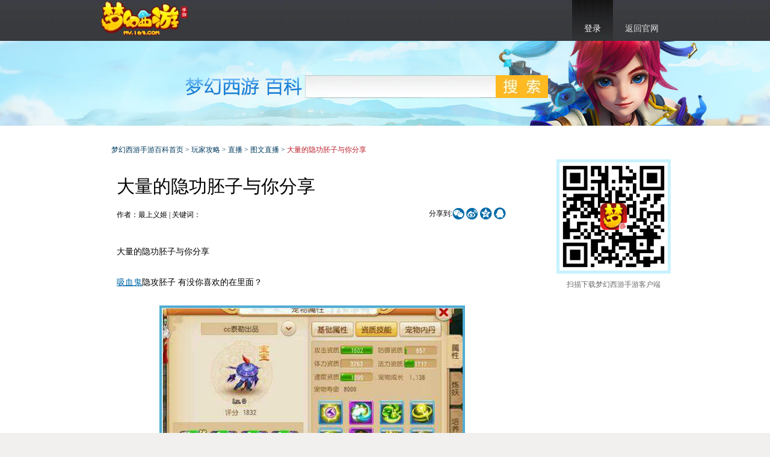

--- FILE ---
content_type: text/html
request_url: https://my.baike.163.com/gonglue/3834.html
body_size: 4791
content:
<!DOCTYPE html>
<html>
<head>
<meta charset="utf-8" />
<title>梦幻西游手游大量的隐功胚子与你分享_图文直播_梦幻西游手游游戏百科</title>
<meta name="keywords" content="" >
<meta name="description" content="大量的隐功胚子与你分享 吸血鬼隐攻胚子 有没你喜欢的在里面？" >
<meta name="author" content="网易，NetEase Inc." />
<meta name="copyright" content="网易，NetEase Inc." />
<meta name="pmid" content="272095" />
<meta name="editor" content="handsome_horse_haha,daisy,laotou,SX_E" />
<meta name="designer" content="yoyo" />
<meta name="front-end technicist" content="Django,PT" />
<meta name="viewport" content="width=device-width,initial-scale=1.0,maximum-scale=1.0,user-scalable=no" />
<meta name="applicable-device" content="pc,mobile">
<meta name="baidu-site-verification" content="6V86wMgAvi" />




<!--[if lte IE 8]>
<script charset="gb2312" src="https://baike.res.netease.com/global/js/html5.js"></script>
<![endif]-->
<!-- jquery mix NIE (最新版本）-->
<script charset="gb2312" src="https://nie.res.netease.com/comm/js/jquery(mixNIE).1.11.js"></script>
<script charset="gb2312" src="https://baike.res.netease.com/global/js/common.js"></script>
<script type="text/javascript" src="https://baike.res.netease.com/global/autours/autours_min.js"></script>
<script type="text/javascript" src="/js/jquery.autocomplete-min.js"></script>
<script type="text/javascript" src="/js/aho-corasick.js"></script>
<script type="text/javascript" charset="utf-8" src="/js/utils.js?_=201510301052"></script>



<script type="text/javascript">

var config = {
    mark_api: '/app/center/bookmark/mark',
    remove_bookmark_api: '/app/center/bookmark/remove',
    help_api: '/app/center/helpful/help',
    get_related_api: '/app/query_related_article',
    article_api: '/app/article/',
    editable_topiclists_api: '/app/article/editable-topiclists',
    exkw_api: '/app/article/keyword-extract',
    userinfo_api: '/app/userinfo',
    title_autocomplete_opt: {
        serviceUrl:'/app/title_autocomplete',
        minChars:2,
        maxHeight:400,
        width:400,
        zIndex: 9999
    },
    login_url: 'http://my.baike.163.com/app/userinfo',
    login_rem_url: 'http://my.baike.163.com/app/userinfo-rem'
}
get_login_state();
</script>

<script type="text/javascript">
function showEditable(topiclist_id){
    $.getJSON(config.editable_topiclists_api, function(data){
        if($.inArray(topiclist_id, data.topiclists) != -1){
            $('.aEdit').show();
        }
    });
}
addLoginNotifyFunc(function(login_data){
    if(login_data.is_logined){
        showEditable(11);
    }
});
</script>





<script>
var screenWidth=window.screen.width,cssUrl;
if(/(iPhone|iPod|Android)/i.test(navigator.userAgent) || screenWidth<990){
    cssUrl=['https://baike.res.netease.com/global/css/cmt.css', 'https://baike.res.netease.com/my/css/my_mobile_ben.css'];
}else{
    
    
    cssUrl=['https://baike.res.netease.com/global/css/common.css','https://baike.res.netease.com/global/css/cmt.css', 'https://baike.res.netease.com/my/css/my_content.css'];
    
}
loadCss(cssUrl);
function loadCss(url){
    for(var i=0;i<url.length;i++){
        var cssLink=document.createElement("link");
        cssLink.type = "text/css";
        cssLink.rel="stylesheet";
        cssLink.href = url[i];
        document.getElementsByTagName("head")[0].appendChild(cssLink);
        cssLink=null;
    }
}
</script>



</head>
<body>

<div id="wrap">
<div id="wrapbg">
<div id="wrap-1">
<div id="wrap-2">

<article id="main">

<aside id="top">
<a  href="http://my.163.com" target="_blank" class="aBut aLogo">梦幻西游手游官网首页</a>

<ul class="ulLog" style="display: none;">
<li class="liLog" id="log">
<a class="current">登录</a>
</li>
<li><a target="_blank" href="http://my.163.com">返回官网</a></li>
</ul>
<ul class="ulMes" style="display: none;">
<li class="liName">
<a href="#" class="aName"><span id='nav_username'></span><span class="sIcon"></span></a>
<ul class="ulMeslist">
<li><a href="/app/center/">个人中心</a></li>

</ul>
</li>
<li><a href="/app/logout">退出</a></li>
<li><a target="_blank" href="http://my.163.com">返回官网</a></li>
</ul>
</aside>


<header>
<h1><a href="http://my.baike.163.com"></a></h1>

<aside id="search">
<form action='/app/search' method='get'>
<input type="hidden" name="enc" value="utf8">
<div class="inpTxtbg">
<input id="search_inpTxt" type="text" class="inpTxt" name='qs' value="">
</div>
<input type="submit" class="inpBut" value="搜索">
</form>
</aside>

</header>



<div class="dMain clear">

<div class="dPosition">
<a href="http://my.baike.163.com">梦幻西游手游百科首页</a>
> <a href="/gonglue/">玩家攻略</a>

    
      
> 直播
      
    

    
      
> <a href="/gonglue/index-11.html">图文直播</a>
      
    

> <span id="article_title">大量的隐功胚子与你分享</span>
</div>

<div class="dLeft">

<article id="article">

<a href="/app/article/3834/editing" class="aEdit" style="display: none;">编辑全文</a>

<h1>大量的隐功胚子与你分享</h1>
<aside class="aExp">

<p class="pShare0" id="share-0"></p>

<span id="article-author"></span>
<span id="update-time">最新更新：<time>2016-01-01 17:19:33</time> <br /></span>
关键词：

</aside>

<section id="snav" class="more">
<h4>目录</h4>
<nav id="nav-0">
</nav>
</section>

<article id="articles">

<p>大量的隐功胚子与你分享<br /></p><p>吸血鬼隐攻胚子 有没你喜欢的在里面？</p><p style="text-align:center"><span _float="none" image_id="12070" class=" image"></span></p><p style="text-align:center"><span _float="none" image_id="12071" class=" image"></span></p><p style="text-align:center"><span _float="none" image_id="12072" class=" image"></span></p><p style="text-align:center"><span _float="none" image_id="12073" class=" image"></span></p><p><br /></p>


<p class="pShare1" id="share-1"></p>

</article>


<section class="sContent sContent_1">
<h2 id="a"><strong>相关资料</strong></h2>
<ul id='related_ziliao' class="ulTextlist0 clear">
</ul>
</section>


<section class="sContent sContent_2">
<h2 id="a"><strong>推荐攻略</strong></h2>
<ul id='related_gonglue' class="ulTextlist0 clear">
</ul>
</section>


<section class="sContent clear">
<p class="pVote">

<a class="aVote aVote_0" href="javascript:help(3834);" id="collection1">
<span id="help_count"></span> 人
</a>

<a class="aVote aVote_1" href="javascript:mark(3834);" id="collection2">
<span id="mark_count"></span> 人
</a>
<span class="sSuc" id="success" style="display:none;">
<a class="aBut aClose" onClick="$('#success').hide()">关闭</a>
<em>文章收藏成功！详情请进入个人中心中“<a href="#" target="_blank">我的收藏</a>”中查看</em>
<em class="em_1"><a href="/app/center/bookmark/" target="_blank">查看我的收藏>></a></em>
</span>
</p>
</section>

<section class="sContent">
<h2 id="a">
<strong>文章配图图集</strong>

</h2>
<ul class="ulPiclist0">

    
        
<li>
<span class="sImg"><a href="album-3834-1.html" target="_blank"><img src="https://c.cotton.netease.com/buckets/1HPLIZ/files/8BPimxTVQTu"></a></span>
<span class="sTitle"><a href="album-3834-1.html" target="_blank">词条图册（共4张）</a></span>
</li>
        
    
        
    
        
    
        
    

</ul>
</section>





</article>

</div>


<div class="dRight">










</div>

<script>

var resources = {"default_album_id": 1, "albums": [{"images": [{"url": "https://c.cotton.netease.com/buckets/1HPLIZ/files/C0zwyDuSHjl", "thumbnail_url": "https://c.cotton.netease.com/buckets/1HPLIZ/files/8BPimxTVQTu", "id": 12070, "description": ""}, {"url": "https://c.cotton.netease.com/buckets/1HPLIZ/files/FrjtYvWmM4N", "thumbnail_url": "https://c.cotton.netease.com/buckets/1HPLIZ/files/6IdIYCgRSmA", "id": 12071, "description": ""}, {"url": "https://c.cotton.netease.com/buckets/1HPLIZ/files/9nH7fK6knEB", "thumbnail_url": "https://c.cotton.netease.com/buckets/1HPLIZ/files/1j8PT8og7ez", "id": 12072, "description": ""}, {"url": "https://c.cotton.netease.com/buckets/1HPLIZ/files/JuHAYCNpyY4", "thumbnail_url": "https://c.cotton.netease.com/buckets/1HPLIZ/files/7cwIOFJLSGO", "id": 12073, "description": ""}], "cover": 12070, "id": 1, "description": null}]};

</script>
<script type="text/javascript" charset="utf-8" src="/editor/load_resources.js"></script>
<script type="text/javascript">
$(function(){
    imglist(".dImglist");
    piclistimg(".ulPiclist0 img");
    $('.aSearchKeyword').each(function(){
        var qs = encodeURIComponent($(this).text());
        $(this).attr('href', '/app/search?enc=utf8&qs=' + qs);
    });
    
    get_author(3834);
    
    
    $.getJSON('/app/center/bookmark/marked?article_id=3834',
        function(data){
            show_mark(data);
        }
    );
    $.getJSON('/app/center/helpful/helped?article_id=3834',
        function(data){
            show_help(data);
        }
    );
    get_related(3834, 1, "#related_ziliao");
    get_related(3834, 2, "#related_gonglue");
    
});
</script>

<script>
// title auto link
$(function(){
    $.getJSON('/js/title_url.json', function(data){
        delete data['大量的隐功胚子与你分享'];
        addInternalLinks($('article p,article td'), data);
    });
});
</script>



</article>

</div>
</div>
</div>
</div>

<!-- NIE 底部版权 Start -->
<footer id="NIE-copyRight"></footer>
<!-- NIE 底部版权 End --> 


<!--邮箱登录框-->
<div class="ulLoglist" id="loglist">
    <a class="aBut aClose" onClick="$('#loglist').hide()">关闭</a>
    <div id="logbox"></div>
</div>

<!--激活百科-->
<ul class="ulLoglist popup" id="loglist-3" style="display:none;">
<form action="/app/center/username" method="post">
<a class="aBut aClose" onClick="popClose('loglist-3')">关闭</a>
<li class="ulTitle">激活百科</li>
<li class="li_3">你必须有一个“笔名”才能编辑或发布文章哦</li>
<li class="li_4"><span class="f14">昵称：</span><input type="text" class="inpTxt" value="第一次编稿，请输入您的昵称" name="user_name"></li>
<li class="li_6"><input type="submit" class="inpBut inpBut_2" value="确 定"></li>
</form>
</ul>

<ul class="ulLoglist popup" id="Tips" style="display:none;">
<a class="aBut aClose" onClick="popClose('Tips')">关闭</a>
<li class="li_3"></li>
<li class="li_4"><input type="submit" class="inpBut inpBut_2" value="确 定" onClick="popClose('Tips')"></li>
</ul>

<script type="text/javascript">
$(function(){
    $("#loglist").css({"width":"262px","padding":"10px"})
    $("#logbox").css({"width":"262px","height":"199px"})
    nie.define('Common',function() {
        var Login = nie.require("nie.util.login2");
        Login.fn.isLogin(function (flag) {
            var log = Login.create({
                holder: '#logbox',                                 // 组件容器，请使用 id 作为选择器。【必填】
                success: function (params) {                           // 登陆成功后回调。返回用户名和实际urs作参数的对象。【选填】
                    $(".ulLog,#loglist").hide();
                    $(".ulMes").show();
                    $.ajax({
                        url:config.userinfo_api,
                        type:'get',
                        dataType: "json",
                        success:function(data){
                            if(data.user_name && data.user_name != ""){
                                $("#nav_username").text(data.user_name);
                            }
                            else {
                                $("#nav_username").text(data.ursname);
                            }
                        },
                        error:function(err){
                            $("#nav_username").text(Login.fn.getUserName());
                        }
                    });
                }
            });
        });
    });
    config.title_autocomplete_opt.onSelect =  function(value, data){
        $($('#search_inpTxt').parent()).submit();
    };
    config.title_autocomplete_opt.width = $('#search_inpTxt').width();
    var ac = $('#search_inpTxt').autocomplete(config.title_autocomplete_opt);
});
</script>
<style>
.autocomplete-w1 { position: absolute; top: 0px; left: 0px; margin: 6px 0 0 6px; /* IE6 fix: */ _background: none; _margin: 1px 0 0 0; }
.autocomplete { border: 1px solid #999; background: #FFF; cursor: default; text-align: left; max-height: 350px; overflow: auto; margin: -6px 6px 6px -6px; /* IE6 specific: */ _height: 350px; _margin: 0; _overflow-x: hidden; }
.autocomplete div { padding: 5px 10px; white-space: nowrap; overflow: hidden; }
.autocomplete strong { font-weight: normal; color: #3399FF; }
.autocomplete .selected { background: #c9e6ed; }
</style>



<script type="text/javascript" src="https://baike.res.netease.com/my/js/my_common.js"></script>

</body>
</html>

--- FILE ---
content_type: text/html; charset=utf-8
request_url: https://websource.nie.netease.com/copyright/get/byreferer?callback=jQuery11130026515008255305617_1763404000094&type=&browserversion=0&domain=&showmore=0&_=1763404000095
body_size: 1160
content:
jQuery11130026515008255305617_1763404000094({success: true,result: {"copyright":"\r\n<style type=\"text/css\">\r\n\t.nie-copyright-new-inner {\r\n\t\twidth: 1024px;\r\n\t\ttext-align: left;\r\n\t\tmargin: 0 auto;\r\n\t\tpadding: 15px 0 10px;\r\n\t\tfont-size: 12px;\r\n\t\tline-height: 20px;\r\n\t}\r\n\r\n\t.nie-copyright-new-inner .nie-cn-logo {\r\n\t\tdisplay: inline-block;\r\n\t\tvertical-align: middle;\r\n\t\theight: 48px;\r\n\t\tmin-width: 300px\r\n\t}\r\n\r\n\t.nie-copyright-new-inner .nie-cn-logo a {\r\n\t\tdisplay: inline-block;\r\n\t\tvertical-align: top;\r\n\t\tmargin-top: 2px;\r\n\t}\r\n\r\n\t.nie-copyright-new-inner .nie-cn-logo a.a0 img {\r\n\t\tpadding-right: 0\r\n\t}\r\n\r\n\t.nie-copyright-new-inner .nie-cn-logo img {\r\n\t\tpadding-right: 15px;\r\n\t\tpadding-top: 5px;\r\n\t\tborder: 0;\r\n\t\tvertical-align: middle;\r\n\t}\r\n\r\n\t.nie-copyright-new-inner .nie-cn-nav {\r\n\t\tdisplay: inline-block;\r\n\t\tvertical-align: top;\r\n\t\tposition: relative;\r\n\t\tz-index: 1;\r\n\t}\r\n\r\n\t.nie-copyright-new-inner .nie-cn-nav i {\r\n\t\tfont-style: normal\r\n\t}\r\n\r\n\t.nie-copyright-new-inner .nie-cn-nav i.nie-cn-nav-i2 {\r\n\t\theight: 28px;\r\n\t\tline-height: 28px;\r\n\t\ttext-align: left;\r\n\t}\r\n\r\n\t.nie-copyright-new-inner .nie-cn-nav a {\r\n\t\ttext-decoration: none\r\n\t}\r\n\r\n\t.nie-copyright-new-inner .nie-cn-nav a:hover {\r\n\t\ttext-decoration: underline\r\n\t}\r\n\r\n\t.nie-copyright-new-inner .nie-cn-nav .nie-cn-reportcenter {\r\n\t\tpadding-left: 18px;\r\n\t\tfont-style: normal;\r\n\t}\r\n\r\n\t.nie-copyright-new-inner .nie-cn-nav a.nie-cn-guardianship {\r\n\t\tdisplay: inline-block;\r\n\t\tcolor: #fff;\r\n\t\tbackground-color: #610000;\r\n\t\tposition: absolute;\r\n\t\tz-index: 2;\r\n\t\tright: 0;\r\n\t\theight: 26px;\r\n\t\tline-height: 26px;\r\n\t\tpadding: 0 3px;\r\n\t\ttop: 21px\r\n\t}\r\n\r\n\t#NIE-copyRight a.nie-cn-guardianship {\r\n\t\tcolor: #fff;\r\n\t}\r\n\r\n\t.nie-copyright-new-inner .nie-cn-part2 {\r\n\t\tpadding-top: 10px;\r\n\t\tline-height: 24px\r\n\t}\r\n\r\n\t.nie-copyright-new-inner .nie-cn-part2 a {\r\n\t\ttext-decoration: none;\r\n\t\tdisplay: inline-block;\r\n\t\tvertical-align: top\r\n\t}\r\n\r\n\t.nie-copyright-new-inner .nie-cn-part2 a:hover {\r\n\t\ttext-decoration: underline\r\n\t}\r\n\r\n\t.nie-copyright-new-inner .nie-cn-part2 span {\r\n\t\tdisplay: inline-block;\r\n\t\tvertical-align: top;\r\n\t}\r\n\r\n\t.nie-cn-part2 a img {\r\n\t\tvertical-align: top\r\n\t}\r\n</style>\r\n\r\n<div class=\"nie-copyright-new-inner\">\r\n\t<div class=\"nie-cn-part1\">\r\n\t\t<span class=\"nie-cn-logo\">\r\n\t\t\t<a class=\"a0\" href=\"http://www.163.com\" target=\"_blank\"><img src=\"https://nie.res.netease.com/comm/NIE_copyRight/images/netease.1.png\" /></a><a class=\"a1\" href=\"http://game.163.com\" target=\"_blank\"><img src=\"https://nie.res.netease.com/comm/NIE_copyRight/images/nie.1.png\" /></a>\r\n\t\t</span>\r\n\t\t<span class=\"nie-cn-nav\">\r\n\t\t\t<i class=\"nie-cn-nav-i1\">\r\n\t\t\t\t<a href=\"http://gb.corp.163.com/gb/about/overview.html\" target=\"_blank\">\u516c\u53f8\u7b80\u4ecb</a> - <a href=\"http://help.163.com/\" target=\"_blank\">\u5ba2\u6237\u670d\u52a1</a> - <a href=\"https://unisdk.update.netease.com/html/latest_v90.html\" target=\"_blank\">\u7f51\u6613\u6e38\u620f\u9690\u79c1\u653f\u7b56\u53ca\u513f\u7ae5\u4e2a\u4eba\u4fe1\u606f\u4fdd\u62a4\u89c4\u5219</a> - <a href=\"http://game.163.com/about/\" target=\"_blank\">\u7f51\u6613\u6e38\u620f</a> - <a href=\"http://game.163.com/contact/business.html\" target=\"_blank\">\u5546\u52a1\u5408\u4f5c</a> - <a href=\"http://hr.game.163.com/index.html\" target=\"_blank\">\u52a0\u5165\u6211\u4eec</a>\r\n\t\t\t</i>\r\n\t\t\t<br>\r\n\t\t\t<i class=\"nie-cn-nav-i2\">\r\n\t\t\t\t\u7f51\u6613\u516c\u53f8\u7248\u6743\u6240\u6709 \xa91997-2025 <a class=\"nie-cn-guardianship\" href=\"https://jiazhang.gm.163.com/\" target=\"_blank\">\u70b9\u51fb\u67e5\u770b\u5bb6\u957f\u5173\u7231\u5e73\u53f0 > </a>\r\n\t\t\t</i>\r\n\t\t\t&nbsp;&nbsp;&nbsp;&nbsp;<a href=\"https://game.163.com/fcm/\" target=\"_blank\"\r\n\t\t\t\tclass=\"nie-cn-nav-i2\">\u7f51\u7edc\u6e38\u620f\u884c\u4e1a\u9632\u6c89\u8ff7\u81ea\u5f8b\u516c\u7ea6</a>\r\n\t\t</span>\r\n\t</div>\r\n\t\r\n</div>\r\n"}})

--- FILE ---
content_type: text/html
request_url: https://game.163.com/util/nieurs/urs-base.html?from=https%3A%2F%2Fmy.baike.163.com%2Fgonglue%2F3834.html&promark=AGyReXQ&product=game&host=game.163.com&holder=%23logbox&cb=1
body_size: 317
content:
<!doctype html>
<html>

<head>
    <title>URS</title>
	<meta name="from" content="git:NIE/nie-ursbase-20200616">
    <meta name="renderer" content="webkit|ie-comp|ie-stand">
    <meta http-equiv="X-UA-Compatible" content="IE=edge,chrome=1">
    <meta charset="gb2312">
    <meta name="renderer" content="webkit">
    <link rel="dns-prefetch" href="https://nie.res.netease.com">
    <style>html,body{padding:0;margin:0;width:100%;height:100%}#login-base{position:relative;width:100%;height:100%;min-height:100%}</style>
</head>


<body>

<div id="login-base"></div>


<script charset="gb2312" src="https://nie.res.netease.com/comm/js/jquery(mixNIE).1.11.js"></script>
<script charset="gb2312" src="https://nie.res.netease.com/nie/pc/zj/20200616172746/js/nieurs-base_2948481.js"></script>

</body>

</html>
<!--This is Git Project From NIE/nie-ursbase-20200616(15574)-->

--- FILE ---
content_type: text/css
request_url: https://baike.res.netease.com/global/css/cmt.css
body_size: 1075
content:
.cmt{font-size:14px;color:#343434;}
.cmt_hd{width: 100%; float: right;}
.cmt_bd{*zoom:1;}
.cmt_bd:after,.cmt_content:after,
.cmt_hottest:after{display:block;content:"\0020";height:0;visibility:hidden;clear:both;}
.cmt_ft{margin-top:10px;border-top:1px solid #dcdcdc;}

.cmt_author_like{padding-right:25px;padding-left:10px;color:#343434;cursor:pointer;}
.cmt_author_like:hover,.cmt_author_liked{background-position:right -24px;text-decoration:none;color:#cc1b1b;}
.cmt_author_liked{cursor:default;}
.cmt_hottest .cmt_author_like{float:right;*display:inline;border-left:1px solid #cdcdcd;margin-left:10px;height:30px;line-height:30px;}
.cmt_comments .cmt_author_like{display:inline-block;*display:inline;*zoom:1;height:29px;line-height:29px;vertical-align:baseline;}

.cmt_hottest{margin-bottom:15px;*zoom:1;}
.cmt_hottest_title{display:block;padding-top:20px;padding-left:15px;}
.cmt_hottest .cmt_bd{padding-right:15px;border-bottom:1px solid #cdcdcd;margin-bottom:15px;}

.cmt_hottest_box{float:left;*display:inline;height:30px;line-height:30px;padding-left:10px;margin-bottom:10px;margin-left:10px;border:1px solid #cdcdcd;background:#ffffdd;
overflow:hidden;
white-space:nowrap;
}
.cmt_hottest_con{display:inline-block;*display:inline;*zoom:1;max-width:13em;overflow:hidden;}

.cmt_comments{border-bottom:none;}
.cmt_comments .cmt_hd{padding-right:15px;padding-left:15px;}
.cmt_comments_title,.cmt_comments_switch{padding-top:10px;}
.cmt_comments_title{ float: right;}
.cmt_comments_switch{float:right;}
.cmt_comments_title strong{font-weight:bold;color:#74bcaf;}
.cmt_comments_switch .current{font-weight:bold;}

.cmt_comment_box{padding-right:15px;padding-left:60px;}
.cmt_comment_floor{float:right;}
.cmt_author{position:relative;margin-bottom:5px;font-size:12px;}
.cmt_author_face{position:absolute;left:-50px;width:35px;height:35px;}
.cmt_author_name{color:#686868;}
.cmt_author_date{color:#888;}

.cmt_content{padding-bottom:5px;*zoom:1;word-wrap:break-word;word-break:break-all;}
.cmt_quote{padding:5px;margin-bottom:5px;background:#fafafa;border:1px solid #cdcdcd;}
.cmt_quote_name{color:#686868;font-size:12px;margin-bottom:5px;}
.cmt_content p{margin-bottom:5px;}
.cmt_reply_btn{float:right; font-size:12px;color:#d58930;_margin-right:0;}

.cmt_comments .cmt_reply{display:none;}
.cmt_reply{
	margin-bottom: 30px;
}
.cmt_reply_area{position: relative; padding:5px;border:1px solid #cdcdcd;margin-bottom:10px;background:#fff;}
.cmt_reply_txt{display:block;width:99%;height:50px;margin:0 auto 5px;border:none;outline:none;resize:none;overflow:auto;_width:100%;_margin:0 0 5px;
-webkit-transition:background 0.2s;
-moz-transition:background 0.2s;
-o-transition:background 0.2s;
transition:background 0.2s;}
.cmt_reply_txterr{background:#fdcbca;}
.cmt_reply_count{height:28px;padding-right:15px;margin:0 -5px -5px;border-top:1px dotted #cdcdcd;text-align:right;font:bold 18px/28px Georgia;color:#cdcdcd;}
.cmt_reply_btns{text-align:right;}
.cmt_reply_submit{
	float: right;
	border:none;
	width:127px;
	height:40px;
	line-height:40px;
	text-align:center;
	color:#bbbbbb;
	cursor:pointer;
	font-size: 16px;
}
.cmt_reply_submit_true{
	text-indent: -9999;
	background: url("../images/sub_btu.png") no-repeat;
}
.cmt_reply_submit_true:hover{
	background-position: 0px -40px;
}
.cmt_reply_anon{display:none;font-size:12px;cursor:pointer;}
.cmt_reply_anon input{vertical-align:-2px;}
.cmt_reply_success{position:absolute;width:108px;height:28px;line-height:28px;text-align:center;background:#74bcaf;color:#fff;font-size:14px;margin-left:-54px;margin-top:-14px;display:none;}

.cmt_pages{padding-bottom:10px;text-align:center;font-size:0px;margin-top:12px;}
.cmt_pages a{cursor:pointer;text-decoration:none;}
.cmt_pages a,.cmt_pages span{display:inline-block;*display:inline;zoom:1;width:24px;height:24px;font-size:14px;margin-right:3px;margin-left:3px;text-align:center;line-height:24px;color:#686868; border: 1px solid #dcdcdc;}
.cmt_pages .jp-current{background:#74bcaf;color:#fff;height:22px;line-height:22px;cursor:default; border: 1px solid #74bcaf;}
.cmt_pages a:hover{text-decoration:underline;}
.cmt_pages .jp-disabled{}
.jp-previous,
.jp-next{
}

.cmt_ft .cmt_reply{padding-right:15px;padding-left:60px;display:block;}

/* individuation */
.cmt_mod, .cmt_hd, .cmt_bd, .cmt_ft{position:relative;}
#cmt_comments{
	width:100%;
	max-height: 460px;
	overflow-y: auto;
}
.cmt_comments .cmt_author_like{display:none; float:right;}
.cmt_reply_area{margin:0;border: solid 1px #d2d2d2;}
.cmt_reply_btns{height:47px;padding-top:5px;text-align:left;}
.cmt_reply_form{margin-bottom: 10px;}
.cmt_reply_txt{border:none;}
.cmt_reply_count{border:none;}
.cmt_comments{}
#top_cmt_btns {padding-top:10px;}
.cmt_comments .cmt_hd{display:none;}
p.cmt_quote_txt{margin-bottom:5px;}
p.cmt_quote_name{margin-bottom:5px;}

.jp-previous,.jp-next{
	display:inline-block;
	width: 52px !important;
	text-align: center;
	line-height: 26px;
}

.cmt_comment_box{border-top:1px solid #dcdcdc;padding-top:10px;}
.cmt_author_like {padding-left: 25px;padding-right: 6px;color: #343434;	cursor: pointer;}
.cmt_author_like:hover,.cmt_author_liked{background-position:-184px -101px;text-decoration:none;color:#cc1b1b;}
#crt0{font-family: "Microsoft YaHei",Arial;color: #000;font-size: 16px;padding: 7px;width: 716px;margin-top: 3px;}

--- FILE ---
content_type: application/javascript
request_url: https://nie.res.netease.com/comm/js/nie/util/langselect/index.js
body_size: 2763
content:
!function(){var n={};this.tmpl=function t(p,i){var e=/\W/.test(p)?new Function("obj","var p=[],print=function(){p.push.apply(p,arguments);};with(obj){p.push('"+p.replace(/[\r\t\n]/g," ").split("<%").join("	").replace(/((^|%>)[^\t]*)'/g,"$1\r").replace(/\t=(.*?)%>/g,"',$1,'").split("	").join("');").split("%>").join("p.push('").split("\r").join("\\'")+"');}return p.join('');"):n[p]=n[p]||t(document.getElementById(p).innerHTML);return i?e(i):e}}();
;var LangSelect=function(){function n(){var n=e(),i="pc"==n?l:r,g="pc"==n?o:s,c=window.location.hostname,p=window.location.pathname,d=navigator.language||navigator.userLanguage;d=d.toLowerCase(),0!=d.indexOf("zh")&&(d=d.substr(0,2));var h=t(c,p,d);return h?void a(h.reLang,h.viewLangs,i,g):!1}function e(){for(var n=navigator.userAgent,e=new Array("Android","iPhone","SymbianOS","Windows Phone","iPod"),t=!0,a=0;a<e.length;a++)if(n.indexOf(e[a])>0){t=!1;break}return t?"pc":"m"}function t(n,e,t){if(e=e.replace("/m/","/"),e.split("/").length>3)return!1;e=e.split("/").slice(0,2).join("/");var a,i,l=[];for(var o in c){var r=c[o];for(var s in r)if(s==n){var g=r[s];if(g.length){for(var p=0;p<g.length&&e!=g[p].path;p++);if(p>=g.length)return!1;if(g[p].lang==t)return!1;if(g[p].hide)return!1;a=r}else{if(e!=g.path)return!1;if(g.lang==t)return!1;if(g.hide)return!1;a=r}break}}if(!a)return!1;for(var s in a){var g=a[s];g=g.length?g:[g];for(var p=0;p<g.length;p++){var d=g[p];d.host=s,t==d.lang&&(i=d),l.push(d)}}return i?{reLang:i,viewLangs:l}:!1}function a(n,e,t,a){for(var l=g[n.lang],o=[],r=0;r<e.length;r++)if(e[r].lang!=n.lang){var s=g[e[r].lang];o.push({lang:s.lang,url:"//"+e[r].host+e[r].path})}l.url="//"+n.host+n.path;var c=tmpl(t,{reViewTop:l,reViewList:o});$(document.body).append(c);var p=document.createElement("style");p.innerHTML=a,document.body.appendChild(p),i()}function i(){$(".lang-close").on("click",function(){$("#js_lang_ctn").remove()}),$(".lang-index").on("click",function(){$(".lang-list").is(":hidden")?($(".lang-list").show(),$(".lang-index .arrow").html("\u2227")):($(".lang-list").hide(),$(".lang-index .arrow").html("\u2228"))}),$("#js_lang_list").on("change",function(){return this.value?void(window.location.href=this.value):!1})}var l='<div id="js_lang_ctn" class="lang-select">\n\n    <div class="lang-content">\n\n        <h3 class="lang-tips"><%=reViewTop.tips%>?</h3>\n\n        <a href="javascript:void(0)" class="lang-index">\n            <span><%=reViewTop.lang%></span>\n            <i class="arrow">\u2228</i>\n        </a>\n\n        <ul class="lang-list" style="display: none;">\n            <% for(var i=0;i< reViewList.length;i++) {%>\n            <li>\n                <a href="<%=reViewList[i].url%>"><%=reViewList[i].lang%></a>\n            </li>\n            <%}%>\n        </ul>\n\n        <a href="<%=reViewTop.url%>" class="lang-btn"><%=reViewTop.btn%></a>\n\n        <a href="javascript:;" class="lang-close">&times;</a>\n    </div>\n\n</div>',o='@charset "utf-8";.lang-select{width:100%;height:60px;position:absolute;z-index:10000;top:0;left:0;background-color:#333;font-family:"Microsoft YaHei",simSun,"Lucida Grande","Lucida Sans Unicode",Arial}.lang-select .lang-content{width:656px;height:100%;margin:0 auto;position:relative}.lang-select .lang-content .lang-tips{margin:0;display:block;float:left;width:222px;font-size:16px;color:#fff;height:100%;line-height:60px}.lang-select .lang-content .lang-index{text-decoration:none;width:246px;height:33px;display:block;float:left;background-color:#444;border:1px solid #545454;border-radius:3px;color:#fff;margin-top:13px;line-height:31px;font-size:16px}.lang-select .lang-content .lang-index span{width:220px;display:inline-block;text-indent:18px}.lang-select .lang-content .lang-index .arrow{font-style:normal;color:#a2a2a2;font-weight:bolder}.lang-select .lang-content .lang-list{list-style:none;display:block;width:248px;position:absolute;margin:0;padding:0;top:53px;left:222px}.lang-select .lang-content .lang-list li{display:block;width:100%;height:35px;background-color:rgba(68,68,68,.9)}.lang-select .lang-content .lang-list li a{display:block;text-decoration:none;color:#fff;height:34px;line-height:35px;width:262px;margin-left:18px;border-bottom:1px solid rgba(255,255,255,.1)}.lang-select .lang-content .lang-list li:hover{background-color:#af3b3b}.lang-select .lang-content .lang-list li:hover a{border-bottom:0;height:35px}.lang-select .lang-content .lang-btn{display:block;float:left;text-decoration:none;color:#fff;height:35px;line-height:33px;text-align:center;width:125px;font-size:16px;margin:13px 0 0 19px;border-radius:2px;background:linear-gradient(to bottom,#e53644,#ae1623)}.lang-select .lang-content .lang-btn:hover{background:linear-gradient(to top,#e53644,#ae1623)}.lang-select .lang-content .lang-close{display:block;float:left;width:20px;height:20px;text-decoration:none;color:#999;font-size:35px;margin:20px 0 0 17px;line-height:14px;text-align:center}',r='<div id="js_lang_ctn" class="lang-select">\n\n    <div class="lang-content">\n\n        <h3 class="lang-tips"><span><%=reViewTop.tips%>?</span></h3>\n\n        <a href="javascript:;" class="lang-close">&times;</a>\n\n        <a href="javascript:void(0)" class="lang-index">\n            <span><%=reViewTop.lang%></span>\n            <label class="arrow">></label>\n        </a>\n\n        <select id="js_lang_list" class="lang-list">\n            <option value="0"><%=reViewTop.tips%>?</option>\n            <% for(var i=0;i< reViewList.length;i++) {%>\n            <option value="<%=reViewList[i].url%>"><%=reViewList[i].lang%></option>\n            <%}%>\n        </select>\n\n        <a href="<%=reViewTop.url%>" class="lang-btn"><span><%=reViewTop.btn%></span></a>\n    </div>\n\n</div>',s='@charset "utf-8";.lang-select,.lang-list,.lang-btn,.lang-tips,.lang-index{font-size:50px}@media screen and (max-width:359px) and (orientation:portrait){.lang-select,.lang-list,.lang-btn,.lang-tips,.lang-index{font-size:42.6px}}@media screen and (min-width:360px) and (max-width:374px) and (orientation:portrait){.lang-select,.lang-list,.lang-btn,.lang-tips,.lang-index{font-size:48px}}@media screen and (min-width:384px) and (max-width:399px) and (orientation:portrait){.lang-select,.lang-list,.lang-btn,.lang-tips,.lang-index{font-size:51.2px}}@media screen and (min-width:400px) and (max-width:413px) and (orientation:portrait){.lang-select,.lang-list,.lang-btn,.lang-tips,.lang-index{font-size:53.3px}}@media screen and (min-width:414px) and (max-width:431px) and (orientation:portrait){.lang-select,.lang-list,.lang-btn,.lang-tips,.lang-index{font-size:55.2px}}@media screen and (min-width:432px) and (max-width:479px) and (orientation:portrait){.lang-select,.lang-list,.lang-btn,.lang-tips,.lang-index{font-size:57.6px}}@media screen and (min-width:480px) and (max-width:639px) and (orientation:portrait){.lang-select,.lang-list,.lang-btn,.lang-tips,.lang-index{font-size:64px}}@media screen and (min-width:640px) and (orientation:portrait){.lang-select,.lang-list,.lang-btn,.lang-tips,.lang-index{font-size:85.3px}}.lang-select{width:100%;height:1.52em;position:absolute;z-index:10000;top:0;left:0;background-color:#333;font-family:"Microsoft YaHei","Helvetica Neue",Arial,HelveticaNeue,Helvetica,"BBAlpha Sans",sans-serif}.lang-select .lang-content{width:6.72em;height:100%;margin:auto;position:relative}.lang-select .lang-content .lang-tips{margin:0;display:block;float:left;width:5em;height:.58em;line-height:.58em}.lang-select .lang-content .lang-tips span{font-size:14px;color:#fff;display:block;height:100%}.lang-select .lang-content .lang-index{text-decoration:none;pointer-events:none;width:4em;height:.68em;display:block;float:left;background-color:#444;border:1px solid #545454;border-radius:3px;line-height:.68em}.lang-select .lang-content .lang-index span{width:80%;display:inline-block;text-indent:12px;font-size:14px;color:#fff;float:left}.lang-select .lang-content .lang-index .arrow{font-style:normal;color:#a2a2a2;font-weight:bolder;font-size:22px;float:right;margin-right:7px;-webkit-transform:rotate(90deg);transform:rotate(90deg)}.lang-select .lang-content .lang-list{display:block;position:absolute;appearance:none;-webkit-appearance:none;width:4em;height:.68em;z-index:2;top:.66em;opacity:0}.lang-select .lang-content .lang-btn{display:block;float:right;text-decoration:none;height:.7em;line-height:.7em;text-align:center;width:2.43em;border-radius:2px;background:linear-gradient(to bottom,#e53644,#ae1623)}.lang-select .lang-content .lang-btn span{font-size:14px;color:#fff;display:block;height:100%}.lang-select .lang-content .lang-btn:hover{background:linear-gradient(to top,#e53644,#ae1623)}.lang-select .lang-content .lang-close{display:block;float:right;width:20px;height:20px;text-decoration:none;color:#999;font-size:35px;margin-top:.25em;line-height:14px;text-align:center}',g={en:{tips:"Choose your language",lang:"English",btn:"Confirm"},"zh-cn":{tips:"\u8bed\u8a00\u9009\u62e9",lang:"\u7b80\u4f53\u4e2d\u6587",btn:"\u786e\u5b9a"},"zh-tw":{tips:"\u9078\u64c7\u8a9e\u8a00",lang:"\u7e41\u4f53\u4e2d\u6587",btn:"\u78ba\u5b9a"},ja:{tips:"\u8a00\u8a9e\u9078\u629e",lang:"\u65e5\u672c\u8a9e",btn:"\u3092\u9078\u629e\u3057\u307e\u3059"},th:{tips:"\u0e01\u0e32\u0e23\u0e40\u0e25\u0e37\u0e2d\u0e01\u0e04\u0e33\u0e1e\u0e39\u0e14",lang:"\u0e44\u0e17\u0e22",btn:"\u0e22\u0e37\u0e19\u0e22\u0e31\u0e19"},de:{tips:"W\xe4hlen Sie Ihre Sprache",lang:"Deutsch",btn:"Bestimmen"},fr:{tips:"Choisissez votre langue",lang:"Fran\xe7ais",btn:"OK"},ru:{tips:"\u0412\u044b\u0431\u0440\u0430\u0442\u044c \u044f\u0437\u044b\u043a",lang:"\u0440\u0443\u0441\u0441\u043a\u0438\u0439",btn:"\u041f\u043e\u0434\u0442\u0432\u0435\u0440\u0434\u0438\u0442\u044c"}},c={eve:{"www.eveechoes.com":[{lang:"en",path:"/"},{lang:"ru",path:"/ru"}]}};n()}();

--- FILE ---
content_type: application/javascript
request_url: https://my.baike.163.com/js/aho-corasick.js
body_size: 5189
content:
(function() {
  var AhoCorasick, Trie;

  Trie = (function() {

    function Trie() {
      this.next = {};
      this.is_word = null;
      this.value = null;
      this.data = [];
    }

    Trie.prototype.add = function(word, data, original_word) {
      var chr, node;
      chr = word.charAt(0);
      node = this.next[chr];
      if (!node) {
        node = this.next[chr] = new Trie();
        if (original_word) {
          node.value = original_word.substr(0, original_word.length - word.length + 1);
        } else {
          node.value = chr;
        }
      }
      if (word.length > 1) {
        return node.add(word.substring(1), data, original_word || word);
      } else {
        node.data.push(data);
        return node.is_word = true;
      }
    };

    Trie.prototype.explore_fail_link = function(word) {
      var chr, i, node, _i, _ref;
      node = this;
      for (i = _i = 0, _ref = word.length; 0 <= _ref ? _i < _ref : _i > _ref; i = 0 <= _ref ? ++_i : --_i) {
        chr = word.charAt(i);
        node = node.next[chr];
        if (!node) {
          return null;
        }
      }
      return node;
    };

    Trie.prototype.each_node = function(callback) {
      var node, _k, _ref, _ref1;
      _ref = this.next;
      for (_k in _ref) {
        node = _ref[_k];
        callback(this, node);
      }
      _ref1 = this.next;
      for (_k in _ref1) {
        node = _ref1[_k];
        node.each_node(callback);
      }
      return this;
    };

    return Trie;

  })();

  AhoCorasick = (function() {

    function AhoCorasick() {
      this.trie = new Trie();
    }

    AhoCorasick.prototype.add = function(word, data) {
      return this.trie.add(word, data);
    };

    AhoCorasick.prototype.build_fail = function(node) {
      var fail_node, i, sub_node, _i, _k, _ref, _ref1;
      node = node || this.trie;
      node.fail = null;
      if (node.value) {
        for (i = _i = 1, _ref = node.value.length; 1 <= _ref ? _i < _ref : _i > _ref; i = 1 <= _ref ? ++_i : --_i) {
          fail_node = this.trie.explore_fail_link(node.value.substring(i));
          if (fail_node) {
            node.fail = fail_node;
            break;
          }
        }
      }
      _ref1 = node.next;
      for (_k in _ref1) {
        sub_node = _ref1[_k];
        this.build_fail(sub_node);
      }
      return this;
    };

    AhoCorasick.prototype.foreach_match = function(node, pos, callback, longest_one) {
      var offset;
      while (node) {
        if (node.is_word) {
          offset = pos - node.value.length;
          callback(node.value, node.data, offset);
          if(longest_one){
              break;
          }
        }
        node = node.fail;
      }
      return this;
    };

    AhoCorasick.prototype.search = function(string, callback, only_longest_one) {
      var chr, current, idx, _i, _ref, charge = false;
      current = this.trie;
      for (idx = _i = 0, _ref = string.length; 0 <= _ref ? _i < _ref : _i > _ref; idx = 0 <= _ref ? ++_i : --_i) {
        chr = string.charAt(idx);

        if(charge && !current.next[chr]){
          if (callback) {
            this.foreach_match(current, idx, callback, only_longest_one);
          }
          charge = false;
        }

        while (current && !current.next[chr]) {
          current = current.fail;
        }
        if (!current) {
          current = this.trie;
        }
        if (current.next[chr]) {
          current = current.next[chr];
          if(current.is_word){
              charge = true;
              if(_i == _ref - 1)
                this.foreach_match(current, idx + 1, callback, only_longest_one);
          }
          //if (callback) {
          //  this.foreach_match(current, idx + 1, callback, only_longest_one);
          //}
        }
      }
      return this;
    };

    AhoCorasick.prototype.to_dot = function() {
      var dot, fail_cb, last_chr, link_cb, v_;
      dot = ['digraph Trie {'];
      v_ = function(node) {
        if (node && node.value) {
          return "\"" + node.value + "\"";
        } else {
          return "\"\"";
        }
      };
      last_chr = function(str) {
        if (str) {
          return str.charAt(str.length - 1);
        }
      };
      link_cb = function(from, to) {
        var k, option, to_label, to_opt, v;
        to_label = last_chr(to.value);
        to_opt = ["label = \"" + to_label + "\""];
        if (to.is_word) {
          option = {
            style: 'filled',
            color: 'skyblue'
          };
          for (k in option) {
            v = option[k];
            to_opt.push("" + k + " = \"" + v + "\"");
          }
        }
        dot.push("" + (v_(from)) + " -> " + (v_(to)) + ";");
        dot.push("" + (v_(to)) + " [ " + (to_opt.join(',')) + " ];");
        return fail_cb(from, to);
      };
      fail_cb = function(from, to) {
        var style, _ref;
        _ref = [to, to.fail], from = _ref[0], to = _ref[1];
        style = to ? 'dashed' : 'dotted';
        return dot.push("" + (v_(from)) + " -> " + (v_(to)) + " [ style = \"" + style + "\" ];");
      };
      this.trie.each_node(link_cb);
      dot.push('}');
      return dot.join("\n");
    };

    return AhoCorasick;

  })();

  if(window){
    window.AhoCorasick = AhoCorasick;
  }

}).call(this);


--- FILE ---
content_type: application/javascript
request_url: https://my.baike.163.com/editor/load_resources.js
body_size: 9018
content:
function get_article_title(){
    var title = document.getElementById('article');
    if(!title)
        return null;
    var node = title.getElementsByTagName('H1')[0];
    if(!node)
        return null;
    return node.innerText||node.textContent; 
}

function turn_album(album){
    var imglist = document.createElement('div');
    imglist.className = 'dImglist';
    imglist.innerHTML = 
        '<div class="dShowimg"></div>' + 
        '<div class="dShowlist">' + 
        '<a class="aBut aLeft">左</a><a class="aBut aRight">右</a>' +
        '<div class="dShowlistmarquee">'+
        '<ul class="ulShowlist">'+
        '</ul>' +
        '</div>' +
        '</div>';

    var ul = imglist.getElementsByTagName('ul')[0];
    for(var i = 0, image; image = album.images[i++];){
        var li = document.createElement('li');
        var a = document.createElement('a');
        var img = document.createElement('img');
        a.setAttribute('href', image.thumbnail_url);
        img.setAttribute('src', image.thumbnail_url);
        var _t = get_article_title();
        if(_t)
            img.setAttribute('alt', _t);
        if(image.description)
            img.setAttribute('alt', image.description);
        a.appendChild(img);
        li.appendChild(a);
        ul.appendChild(li);
    }
    return imglist;
}

function get_album(resources, album_id){
    var _album;
    for(var i = 0; album = resources.albums[i++];){
        if(album.id == album_id)
            _album = album;
    }
    return _album;
}

function get_image(resources, image_id) {
    if(!image_id)
        return false;
    var _image, default_album = get_album(resources, resources.default_album_id);
    for(var i = 0; image = default_album.images[i++];){
        if(image.id == image_id)
            _image = image; 
    }
    return _image;
}

function do_load_resources(dom, resources, editing){
    function float_name(dom){
        return dom.cssFloat != undefined ? 'cssFloat' : dom.styleFloat != undefined ? 'styleFloat' : 'float';
    }
    var imgs = dom.getElementsByTagName('span');
    for(var i = 0, img; img = imgs[i++];){
        var image_id = img.getAttribute('image_id');
        var _float = img.getAttribute('_float');
        var image_info = get_image(resources, image_id);
        if(image_id && image_info){
            var _p = document.createElement('p');
            var image = document.createElement('img');
            if(!editing){
                var article_id = window.location.href.match(/\/(\d+).html/)[1];
                var a = document.createElement('a');
                a.appendChild(image);
                _p.appendChild(a);
                album_url = 'album-' + article_id + '-'
                        + resources.default_album_id + '.html#' + image_id;
                a.setAttribute('href', album_url);
                a.setAttribute('target', '_blank');
            } else {
                _p.appendChild(image);
            }
            image.setAttribute('src', image_info.thumbnail_url);
            image.setAttribute('image_id', image_id);
            var _t = get_article_title();
            if(_t)
                image.setAttribute('alt', _t);
            if(image_info.description)
                image.setAttribute('alt', image_info.description);

            img.parentNode.replaceChild(_p, img);
            _p.style[float_name(image.style)] = _float;
            _p.className += 'pImg';
            var br = document.createElement('br');
            _p.appendChild(br);
            var _txt = document.createTextNode(image_info.description);
            _p.appendChild(_txt);
            i--;
        }
    }
    var divs = document.getElementsByTagName('div');
    for(var i = 0, div; div = divs[i++];){
        if(div.className.indexOf('album_div') != -1){
            var album_id = div.getAttribute('album_id');
            var album = get_album(resources, album_id);
            if(album){
                var list = turn_album(album);            
                div.parentNode.replaceChild(list, div);
            } else {
                div.parentNode.removeChild(div);
            }
            i--;
        }
    }
}

var load_resources = function(){
    var editing = true;
    if(/html/.test(window.location.href))
        editing = false;
    do_load_resources(document, resources, editing);
}

var catalogue = function(){
    function is_h2(node) {
        return node.tagName == 'H2'||node.tagName == 'h2';
    }
    function is_h3(node) {
        return node.tagName == 'H3'||node.tagName == 'h3';
    }
    function get_ul_in_h2(node){
        var _ul = node.getElementsByTagName('ul')[0];
        if(_ul)
            return _ul;
        _ul = document.createElement('ul');
        node.appendChild(_ul);
        return _ul;
    }
    function _trim(str) {
        return str.replace(/^(\s|　)+|(\s|　)+$/g, '');
    }
    function extract(text){
        return text.replace(/^　*/g, '').replace(/^ */g, '');
    }
    var h2_prefix = 'I', h3_prefix = 'II';
    var h2_cnt = 0, h3_cnt = 0;

    var nav = document.getElementById('nav-0');
    nav.innerHTML = '';
    var nodes = document.getElementById('articles').children;

    var mainul = document.createElement('ul');
    var current_h2;

    for(var i = 0, node; node = nodes[i++];){
        if(is_h2(node)){
            h2_cnt++;
            node.id = h2_prefix + h2_cnt;
            var li = document.createElement('li');
            li.innerHTML = '<a href="#' + node.id + '">' + _trim(node.innerText||node.textContent) + '</a>';
            node.innerHTML = _trim(node.innerText||node.textContent);
            mainul.appendChild(li);
            current_h2 = li;
        }
        if(is_h3(node)){
            h3_cnt++;
            node.id = h3_prefix + h3_cnt;
            if(current_h2){
                var li = document.createElement('li');
                li.innerHTML = '<a href="#' + node.id + '">' + _trim(node.innerText||node.textContent) + '</a>';
                get_ul_in_h2(current_h2).appendChild(li);
            }
        }
    }
    nav.appendChild(mainul);
    if(!h2_cnt)
        nav.parentNode.style.display = 'none';
}

function image_encode(whole){
    var _dom = document.createElement('div');
    _dom.innerHTML = whole;
    var imgs = _dom.getElementsByTagName('img');

    for(var i = 0, img; img = imgs[i++];) {
        if(UE.dom.domUtils.hasClass(img, 'edui-faked-album')){
            var papa = img.parentNode;
            papa.removeChild(img);
            papa.removeAttribute('style');
            i--;
        } else {
            var _replace = document.createElement('span');
            var _float = UE.dom.domUtils.getStyle(img, 'float');
            _replace.setAttribute('_float', _float ? _float : 'none');
            _replace.setAttribute('image_id', img.getAttribute('image_id'));
            UE.dom.domUtils.addClass(_replace, 'image');
            var ret = img.parentNode.replaceChild(_replace, img);
            i--;
        }
    }
    return _dom.innerHTML;
}
function image_decode(whole){
    function decode_album(album){
        var cover_url;
        for(var i = 0, image; image = album.images[i++];){
            if(image.id == album.cover){
                cover_url = image.thumbnail_url;
                break;
            }
        }
        var cover;
        if(cover_url){
            cover = document.createElement('img');
            cover.setAttribute('src', cover_url);
            cover.setAttribute('album_id', album.id);
            cover.className = 'edui-faked-album';
            return cover;
        }
        return cover;
    }
    var _dom = document.createElement('div');
    _dom.innerHTML = whole;

    var divs = _dom.getElementsByTagName('div');
    for(var i = 0, div; div = divs[i++];) {
        if(div.className.indexOf('album_div') != -1){
            var album_id = div.getAttribute('album_id');
            var album = get_album(resources, album_id);
            if(album){
                var new_img = decode_album(album);
                div.appendChild(new_img);
                UE.dom.domUtils.setStyle(div, 'text-align', 'center');
            } else {
                div.parentNode.removeChild(div);
                i--;
            }
        }
    }
    var imgs = _dom.getElementsByTagName('span');
    for(var i = 0, img; img = imgs[i++];){
        var image_id = img.getAttribute('image_id');
        var _float = img.getAttribute('_float');
        var image_info = get_image(resources, image_id);
        if(image_id && image_info){
            var image = document.createElement('img');
            image.setAttribute('image_id', image_id);
            image.setAttribute('src', image_info.thumbnail_url);
            img.parentNode.replaceChild(image, img);
            UE.dom.domUtils.setStyle(image, 'float', _float);
            i--;
        }
    }
    return _dom.innerHTML;
}

window.load_resources = load_resources;
window.catalogue = catalogue;
!window.no_auto_load && document.getElementById('article') && load_resources();
document.getElementById('nav-0') && catalogue();


--- FILE ---
content_type: text/json; charset=utf-8
request_url: https://my.baike.163.com/app/query_related_article?pg=1&plen=8&qs=%E5%A4%A7%E9%87%8F%E7%9A%84%E9%9A%90%E5%8A%9F%E8%83%9A%E5%AD%90%E4%B8%8E%E4%BD%A0%E5%88%86%E4%BA%AB&tp=2&aid=3834
body_size: 879
content:
{"estimate_cnt": 400, "result": [{"aid": 3834, "link": "/gonglue/3834.html", "title": "大量的隐功胚子与你分享"}, {"aid": 969, "link": "/gonglue/969.html", "title": "高手进阶－成神之路系列攻略帖第二期一富甲天下，赚钱秘密与你分享"}, {"aid": 4195, "link": "/gonglue/4195.html", "title": "一个排行大唐的经验分享"}, {"aid": 2174, "link": "/gonglue/2174.html", "title": "攻宠推荐 攻宠炼妖胚子选择"}, {"aid": 1296, "link": "/gonglue/1296.html", "title": "法宠推荐 法宠炼妖胚子选择"}, {"aid": 1984, "link": "/gonglue/1984.html", "title": "血宠胚子不用愁 多种原料供你选择"}, {"aid": 2175, "link": "/gonglue/2175.html", "title": "血宠推荐 血宠炼妖胚子选择"}, {"aid": 4583, "link": "/gonglue/4583.html", "title": "分享一些隐藏成就和心得"}, {"aid": 4716, "link": "/gonglue/4716.html", "title": "梦幻西游手游 平民魔王分享秘境降妖1-29关攻略心得"}]}

--- FILE ---
content_type: text/json; charset=utf-8
request_url: https://my.baike.163.com/app/query_related_article?pg=1&plen=8&qs=%E5%A4%A7%E9%87%8F%E7%9A%84%E9%9A%90%E5%8A%9F%E8%83%9A%E5%AD%90%E4%B8%8E%E4%BD%A0%E5%88%86%E4%BA%AB&tp=1&aid=3834
body_size: 604
content:
{"estimate_cnt": 100, "result": [{"aid": 2113, "link": "/ziliao/2113.html", "title": "阴曹地府装备 宝石收益分析及推荐"}, {"aid": 212, "link": "/ziliao/212.html", "title": "结婚"}, {"aid": 2742, "link": "/ziliao/2742.html", "title": "钓鱼"}, {"aid": 527, "link": "/ziliao/527.html", "title": "首席弟子特权"}, {"aid": 2252, "link": "/ziliao/2252.html", "title": "北海龙子"}, {"aid": 2696, "link": "/ziliao/2696.html", "title": "幽冥书生"}, {"aid": 1985, "link": "/ziliao/1985.html", "title": "龙宫宝石镶嵌详解"}, {"aid": 2129, "link": "/ziliao/2129.html", "title": "房屋"}, {"aid": 871, "link": "/ziliao/871.html", "title": "后天技能评分列表"}]}

--- FILE ---
content_type: application/javascript
request_url: https://nie.res.netease.com/nie/pc/zj/20200616172746/js/nieurs-base_2948481.js
body_size: 3736
content:
"use strict";var NieUrs=function(e){var t={load:function(e){var o=$("#"+e.holder),n=e.holder,a="#"+e.holder,i=a.replace(/#|\./g,""),r="game",s="game.163.com",m="",p="",l="222",c=4,u="https://zc.reg.163.com/regInitialized?pd=game&pkid=VIZHJSP&pkht=game.163.com",g=1,d="\u8bf7\u8f93\u5165\u8d26\u53f7",h="\u8bf7\u8f93\u5165\u5bc6\u7801",f=1e4,y=1e4,N=0,w=0,L=1,b="\u767b \u5f55",v="\u767b \u5f55",S="\u90ae\u7bb1\u8d26\u53f7",T="\u624b\u673a\u8d26\u53f7",x="",U="https://nie.res.netease.com/nie/pc/zj/20200616172746/css/nieurs_cf30146.css",k=["https://nie.res.netease.com/nie/pc/zj/20200616172746/css/nieurs-unit-1_79e267d.css","https://nie.res.netease.com/nie/pc/zj/20200616172746/css/nieurs-unit-2_f2f21ff.css"],_=["https://nie.res.netease.com/nie/pc/zj/20200616172746/css/custom/example_pc_primary_551cb77.css","https://nie.res.netease.com/nie/pc/zj/20200616172746/css/custom/example_pc_round_b099b32.css","https://nie.res.netease.com/nie/pc/zj/20200616172746/css/custom/example_m_primary_3e492f7.css","https://nie.res.netease.com/nie/pc/zj/20200616172746/css/custom/example_m_round_2625af7.css"],I="https:",z="",R=[U,U],D=0,M=0,j=10,B="\u5341\u5929\u5185\u514d\u767b\u5f55",C=10,Q="\u5341\u5929\u5185\u514d\u767b\u5f55",E=0,P="login",F="163.com",q=0,H="",A="",J=1,O=0,V=1,K=1,W=0,Z="\u90ae\u7bb1\u8d26\u53f7\u6ce8\u518c",G="\u624b\u673a\u8d26\u53f7\u6ce8\u518c",X={account:"\u90ae\u7bb1\u8d26\u53f7",pwd:"8-16\u4f4d\u5bc6\u7801\uff0c\u533a\u5206\u5927\u5c0f\u5199"},Y="\u53bb\u6ce8\u518c",et="\u53bb\u767b\u5f55",tt="\u6ce8 \u518c",ot=[{name:"\u300a\u670d\u52a1\u6761\u6b3e\u300b",url:"https://reg.163.com/agreement.shtml"},{name:"\u300a\u7f51\u6613\u9690\u79c1\u653f\u7b56\u300b",url:"https://reg.163.com/agreement_game.shtml"},{name:"\u300a\u7f51\u6613\u6e38\u620f\u9690\u79c1\u653f\u7b56\u300b",url:"https://unisdk.update.netease.com/html/latest_v90.html"}],nt=[];/Microsoft Internet Explorer/.test(navigator.appName)&&/MSIE7.0/.test(navigator.appVersion)&&(f=3e4,y=3e4),"undefined"!=typeof e.pholder&&(a=e.pholder,i=e.pholder.replace(/#|\./g,"")),"undefined"!=typeof e.product&&(r=e.product,"tx2"==r?u="https://tx3.163.com/reg/":"xyq"==r?u="https://xyq.163.com/reg/":"game"!=r&&(u="https://zc.reg.163.com/regInitialized?pd="+e.product+"&pkid="+e.promark+"&pkht="+e.host)),"undefined"!=typeof e.host&&(s=e.host),"undefined"!=typeof e.promark&&(m=e.promark),"undefined"!=typeof e.productkey&&"undefined"!=typeof e.promark&&(p=e.productkey),"undefined"!=typeof e.account&&(d=e.account),"undefined"!=typeof e.pwd&&(h=e.pwd),"undefined"!=typeof e.swidth&&(l=e.swidth),"undefined"!=typeof e.style&&(x=e.style),"undefined"!=typeof e.terms&&(ot=e.terms),e.customStyleSwitch&&((e.customStyle>3||e.customStyle<0)&&(e.customStyle=0),U=_[e.customStyle],R[1]=U),"undefined"!=typeof e.css&&""!=e.css&&(e.customStyleSwitch?R.push(e.css):(U=e.css,R[1]=U)),"undefined"!=typeof e.logintype&&("phone"==e.logintype?(N=1,w=1):"both"==e.logintype&&(N=1,w=1,"phone"==e.loginactive&&(w=1),R.push(k[0]))),e.needunlogin&&(D=1,/^(7|10|20|30)$/.test(e.unLoginTime)&&(j=e.unLoginTime,C=e.unLoginTime,B=e.unLoginTime+"\u5929\u514d\u767b\u5f55",Q=e.unLoginTime+"\u5929\u514d\u767b\u5f55"),e.defaultUnLogin&&(M=1,E=1)),"undefined"!=typeof e.cookieDomain&&(F=e.cookieDomain),"undefined"!=typeof e.needQrLogin&&1==e.needQrLogin&&(q=1,R.push(k[1]),e.toolName&&(H=e.toolName),e.toolUrl&&(A=e.toolUrl)),"undefined"!=typeof e.page&&("login"==e.page?P="login":"register"==e.page&&(P="register")),"undefined"!=typeof e.single&&0==e.single&&(J=e.single),"undefined"!=typeof e.law&&(O=e.law?1:0),"undefined"!=typeof e.regagree&&(1==e.regagree?(V=0,K=0,W=1):0==e.regagree&&(V=1,K=1,W=0)),/^\//.test(R[0])&&(R[0]=window.location.protocol+"//"+window.location.host+U);for(var at=0;at<ot.length;at++)nt.push({txt:ot[at].name,url:ot[at].url});var it=function(){for(var e=1;e<R.length;e++)/^\//.test(R[e])&&(R[e]="//"+window.location.host+R[e]);var t=U.split("/");if(/https/.test(t[0])||!t[2].split(":")[1])for(var o=1;o<R.length;o++)/^http:\/\/res.[a-z]+.netease.com/.test(R[o])?R[o]=R[o].replace(/^http:\/\/(res).([a-z]+).netease.com/,"//$2.$1.netease.com"):/^http:\/\/test.nie.163.com/.test(R[o])?R[o]=R[o].replace("http://test.nie.163.com","//test.nie.163.com"):/^https:/.test(R[o])&&(R[o]=R[o].replace("https:",""));else if(!/https/.test(t[0])){g=0,I="http:",c=3;for(var o=0;o<R.length;o++)/^https:\/\/nie.res.netease.com/.test(R[o])?R[o]=R[o].replace("https://nie.res.netease.com","//res.nie.netease.com"):/^https:\/\/test.nie.163.com/.test(R[o])?R[o]=R[o].replace("https://test.nie.163.com","//test.nie.163.com"):/^http:/.test(R[o])&&(R[o]=R[o].replace("http:",""))}R[0]=R[0].replace(/^https:|http:/,""),R[0]==R[1]&&R.splice(1,1),z=R.join()};it(),o.html("");var rt={goEmailRegTxt:Z,goMbRegTxt:G,gotoRegTextMb:Y,gotoLoginTextMb:et,regMbTxt:tt,needMobileReg:1,regCapLazyload:1,regSucCount:0,regDomainSuffixs:"@163.com,@126.com,@yeah.net,@qq.com,@sina.com,@sina.cn,@sohu.com",regPlaceholder:X,terms:ot,mbRegTermsList:ot,uniteLogin:{noClauseForce:1,uniteLoginTermsList:ot},mailloginclause:{list:nt},hasIdCard:O,needRegAgreeNoChecked:V,needRegAgreeMbNoChecked:K,newCDN:1,version:c,aiCapBarHeight:23,aiCapPadding:1,isHttps:g,page:P,single:J,bgpTime:f,bgpTime2:y,includeBox:n,product:r,host:s,promark:m,productKey:p,swidth:l,placeholder:{account:d,pwd:h},regUrl:u,cssDomain:I,cssFiles:z,needMobileLogin:N,mobileFirst:w,smsLoginFirst:L,smsBtnTxt:b,mbBtnTxt:v,goEmailLoginTxt:S,goMbLoginTxt:T,style:x,needUnLogin:D,needQrLogin:q,toolName:H,toolUrl:A,InputBlur:function(){t.InputBlur(i)},regcb:function(o,n,a){if(1==e.cb||"fur"==e.urstype){var r={username:o,email:t.pinfo(),url:n,data:a};t.logSuccess(i,r,e.urstype)}},otherRegSuccess:function(o){var n=window.location.protocol+"//"+window.location.host+"/download/";if(1==e.cb||"fur"==e.urstype){var a={username:o.userName,email:t.pinfo(),url:n};t.logSuccess(i,a,e.urstype)}},resize:function(){var e={pholder:a,width:o.outerWidth(),height:o.outerHeight()};t.initSuccess(e)}};"163.com"!=F&&(rt.cookieDomain=F,0==rt.single&&(rt.regCookieDomain=F)),"undefined"!=typeof e.unitelogin&&(1==e.unitelogin?(rt.uniteLogin.loginTxt="\u767b \u5f55",rt.needMobileReg=0):"both"==e.unitelogin&&(rt.uniteLogin.loginTxt="\u767b \u5f55",rt.uniteLogin.clause=W,rt.uniteLogin.needClause=1,rt.needMobileReg=1,rt.mobilefirst=1)),e.needunlogin&&(rt.mobileUnLoginTime=C,rt.mobileUnLoginTimeTxt=Q,/^(7|10|20|30)$/.test(e.unLoginTime)&&(rt.unLoginTime=j,rt.mobileUnLoginTime=C,rt.unLoginText=B,rt.mobileUnLoginTimeTxt=Q,rt.uniteLogin.unLoginTime=j,rt.uniteLogin.unLoginTxt=B),e.defaultUnLogin&&(rt.defaultUnLogin=M,rt.mobileDefaultUnLogin=E));var st;URS&&URS.setPkidAndPd({pkid:m,pd:r,mode:1,pathbCallback:function(){mt&&(clearTimeout(mt),st=new URS(rt),st.logincb=function(o){if(1==e.cb||"fur"==e.urstype){var n={username:o,email:t.pinfo()};t.logSuccess(i,n,e.urstype)}})}});var mt=setTimeout(function(){st=new URS(rt),st.logincb=function(o){if(1==e.cb||"fur"==e.urstype){var n={username:o,email:t.pinfo()};t.logSuccess(i,n,e.urstype)}}},200)},view:function(e){var o={holder:e.holder.replace(/#|\./g,""),pholder:e.pholder,product:e.product,host:e.host,verification:e.verification,promark:e.promark,productkey:e.productkey,swidth:e.swidth,account:e.user_txt,pwd:e.password_txt,cookieDomain:e.cookieDomain,needQrLogin:e.needQrLogin,toolName:e.toolName,toolUrl:e.toolUrl,logintype:e.logintype,loginactive:e.loginactive,InputBlur:e.InputBlur,cb:e.cb,css:e.css,style:e.style,needunlogin:e.needunlogin,defaultUnLogin:e.defaultUnLogin,unLoginTime:e.unLoginTime,unLoginText:e.unLoginText,mobileUnLoginTime:e.mobileUnLoginTime,mobileUnLoginTimeTxt:e.mobileUnLoginTimeTxt,mobileDefaultUnLogin:e.mobileDefaultUnLogin,page:e.page,single:e.single,unitelogin:e.unitelogin,law:e.law,regagree:e.regagree,customStyleSwitch:e.customStyleSwitch||!1,customStyle:e.customStyle||0,urstype:e.urstype,terms:e.terms};if("function"==typeof URS)t.load(o);else var n=0,a=setInterval(function(){n+=1,"function"==typeof URS?(clearInterval(a),t.load(o)):25==n&&($("#"+o.holder).html("\u8bf7\u6c42\u8d85\u65f6"),clearInterval(a))},400)},paramName:function(e){var t=window.location.search.toString(),o=new RegExp("[?&]*"+e+"=([^&]+)"),n=t.match(o);return n?decodeURIComponent(n[1]):null},param:function(){var e={holder:"#login-base"};t.paramName("holder")&&(e.pholder=t.paramName("holder")),t.paramName("product")&&(e.product=t.paramName("product")),t.paramName("host")&&(e.host=t.paramName("host")),t.paramName("verification")&&(e.verification=t.paramName("verification")),t.paramName("promark")&&(e.promark=t.paramName("promark")),t.paramName("productkey")&&(e.productkey=t.paramName("productkey")),t.paramName("swidth")&&(e.swidth=t.paramName("swidth")),t.paramName("user_txt")&&(e.user_txt=t.paramName("user_txt")),t.paramName("password_txt")&&(e.password_txt=t.paramName("password_txt")),t.paramName("cookieDomain")&&(e.cookieDomain=t.paramName("cookieDomain")),t.paramName("needQrLogin")&&(e.needQrLogin=t.paramName("needQrLogin")),t.paramName("toolName")&&(e.toolName=t.paramName("toolName")),t.paramName("toolUrl")&&(e.toolUrl=t.paramName("toolUrl")),t.paramName("logintype")&&(e.logintype=t.paramName("logintype")),t.paramName("loginactive")&&(e.loginactive=t.paramName("loginactive")),t.paramName("css")&&(e.css=t.paramName("css")),t.paramName("needunlogin")&&(e.needunlogin=t.paramName("needunlogin")),t.paramName("defaultUnLogin")&&(e.defaultUnLogin=t.paramName("defaultUnLogin")),t.paramName("page")&&(e.page=t.paramName("page")),t.paramName("single")&&(e.single=t.paramName("single")),t.paramName("unitelogin")&&(e.unitelogin=t.paramName("unitelogin")),t.paramName("law")&&(e.law=t.paramName("law")),t.paramName("regagree")&&(e.regagree=t.paramName("regagree")),t.paramName("customStyleSwitch")&&(e.customStyleSwitch=t.paramName("customStyleSwitch")),t.paramName("customStyle")&&(e.customStyle=t.paramName("customStyle")),t.paramName("InputBlur")&&(e.InputBlur=t.paramName("InputBlur")),t.paramName("cb")&&(e.cb=t.paramName("cb")),t.paramName("urstype")&&(e.urstype=t.paramName("urstype")),t.view(e)},initSuccess:function(e){window.parent.postMessage({id:"initSuccess",options:e},"*")},InputBlur:function(e){window.parent.postMessage({id:"InputBlur",name:e},"*")},logSuccess:function(e,t,o){"fur"==o?(window.parent.postMessage({id:"regSuccess",name:e,options:t},"*"),/(\@163.com|\@126.com|\@yeah.net|\@188.com|\@vip.163.com|\@vip.126.com)$/.test(t.username)&&(console.log(111111),window.location.reload())):(window.parent.postMessage({id:"loginSuccess",name:e,options:t},"*"),window.location.reload())},pinfo:function(){{var e=$.cookie("P_INFO");new Date}return null!=e&&""!=e?e.split("|")[0]:null}};if("undefined"==typeof URS&&$.include("https://urswebzj.nosdn.127.net/webzj_cdn101/message.js"),e){var o=e;o.pholder=o.holder,o.holder="#login-base",t.view(o)}else t.param()};window.addEventListener("message",function(e){var t=e.origin;if(/(.163.com|netease.com|leihuo.net|leihuo.net.cn$|yjwujian.cn$|di.blizzard.cn)$/.test(t.split(":")[1])){var o=!1;try{o=JSON.parse(e.data),"login"==o.name&&NieUrs(o)}catch(n){}"login"==e.data&&NieUrs()}},!1);

--- FILE ---
content_type: application/javascript
request_url: https://my.baike.163.com/js/utils.js?_=201510301052
body_size: 11288
content:
function Pager(header, cur_span, source_container, dest_container, per_page, page_wnd){
    this.$header = header ? $(header) : null;
    this.$sctn = $(source_container);
    this.$dctn = $(dest_container);
    this.$cur_span = $(cur_span);
    this.max_page = Math.ceil(this.$sctn.children().length / per_page);
    this.per_page = per_page;
    this.page_wnd = Math.min(page_wnd, this.max_page);
    this.cur_page = this.start_page = (this.max_page > 0) ? 1 : 0;
    this.pagebtns = []; // store all page buttons
}
Pager.prototype._cal_start_page = function(){
    var start = Math.max(1, this.cur_page - Math.ceil(this.page_wnd / 2 - 1));
    var end = Math.min(this.max_page, start + this.page_wnd - 1);
    start = end - this.page_wnd + 1;
    this.start_page = start;
};
Pager.prototype.page = function(page_no){
    if(page_no < 1 || page_no > this.max_page){
        return;
    }

    this.cur_page = page_no;
    this._cal_start_page();

    var start = (page_no - 1) * this.per_page;
    var end = start + this.per_page;
    this.$dctn.empty();
    if(this.$header){
        this.$dctn.append(this.$header);
    }
    this.$dctn.append(this.$sctn.children().slice(start ,end).clone());
};
Pager.prototype.to_page = function(page_no){
    // turn to page..
    this.page(page_no);

    // detach all page buttons and current page span.
    this.$cur_span.detach();
    for(var i = 0; i < this.pagebtns.length; i++){
        this.pagebtns[i].detach();
    }

    // atach page buttons and current page span.
    for(var i = this.start_page + this.page_wnd - 2; i > this.cur_page - 1; i--){
        this.pagebtns[i].prependTo($('.dPages'));
    }
    this.$cur_span.text(1 + i--).prependTo($('.dPages'));
    for(; i >= this.start_page - 1; i--){
        this.pagebtns[i].prependTo($('.dPages'));
    }

    $('#aPrevPage').show();
    $('#aNextPage').show();

    // hide any button?
    if(this.max_page <= 1){
        $('.dPages').hide();
    }
    if(this.cur_page == 1){
        $('#aPrevPage').hide();
    }
    if(this.cur_page == this.max_page){
        $('#aNextPage').hide();
    }
};


function get_related(aid, tp, div){
    var article_title = $('#article_title').text();
    $.ajax({
        url: config.get_related_api,
        data: { pg:1, plen:8, qs:article_title, tp: tp, aid: aid }
    }).done(function(ret){
        if(ret.estimate_cnt){
            for(var i = 0, count = 0, row; row = ret.result[i++];){
                if(row.aid == parseInt(aid)){
                    continue;
                }
                if(count == 8){
                    break;
                }

                var li = $('<li><a href="'
                    + row.link + '" target="_blank">'
                    + '</a></li>');
                li.children('a').text(row.title);
                $(div).append(li);
                count++;
            }
        }else{
            $(div).parent().hide();
        }
    }).fail(function(){
    });
}


function show_mark(data){
    $('#mark_count').text(data.count);
    if(data.first_time){
        $('#success').show();
    }
    if(data.i_marked){
        // TODO change color
    }
}
function get_csrf_token(){
    return $.cookie('CSRF_TOKEN');
}
function add_csrf_param(data){
    data.csrf_token = get_csrf_token();
    return data;
}
function post(url, data){
    var form = $('<form />', {action: url, method: 'post'});
    for(var name in data){
        form.append($('<input />', {
            name: name,
            value: data[name],
            type: 'hidden'
        }));
    }
    form.appendTo('body').submit();
}
function mark(article_id){
    $.ajax({
        url: config.mark_api,
        type: 'POST',
        data: add_csrf_param({article_id: article_id}),
        success: function(data){
            if(data.hasOwnProperty('is_logined') && data.is_logined === false){
                popShow('collection2');
                // no login, mark after login
                addLoginNotifyFunc(function(login_data){
                    if(login_data.is_logined){
                        mark(article_id);
                    }
                });
            }else{
                show_mark(data);
            }
        }
    });
}
function remove_bookmark(id){
    post(config.remove_bookmark_api, add_csrf_param({id: id}));
}
function show_help(data){
    $('#help_count').text(data.count);
    if(data.i_marked){
        // TODO change color
    }
}
function help(article_id){
    if(window.helped)
        return;
    $.getJSON(config.help_api + '?article_id=' + article_id,
        function(data){
            show_help(data);
            window.helped = true;
        });
}


//editor
function editor_on_submit(e) {
    document.getElementsByName('body')[0].value = image_encode(UE.getEditor('baike-editor').getContent());
    //e.preventDefault();
    var appendix = {};
    var rescs = UE.getEditor('baike-editor').options.resources||window.resources;
    appendix['default_album_id'] = rescs['default_album_id'];
    var list = [];
    for(var i = 0, album; album = rescs.albums[i++];){
        var tmp = {}, tmp_list = [];
        tmp['id'] = album.id.toString().indexOf('fake') != -1 ? '' : parseInt(album.id);
        tmp['description'] = album['description'];
        tmp['cover'] = album['cover'];
        for(var j = 0, image; image = album.images[j++];){
            var tmp_image = {
                id: image.id,
                description: image.description,
                url: image.url,
                thumbnail_url: image.thumbnail_url
            };
            tmp_list.push(tmp_image);
        }
        tmp['images'] = tmp_list;
        list.push(tmp);
    }
    appendix['albums'] = list;
    document.getElementsByName('resources')[0].value = JSON.stringify(appendix);
}
function preview(){
    if(!beforeSubmit()){
        return false;
    }
    $('#previewForm').empty();
    $('#submit_form :input[name]').each(function(){
        var i = $(this).clone().removeAttr('id')
            .appendTo('#previewForm');
        console.log(i.val());
    });
    $('#previewForm').submit();
}

function extract_keyword(){
    var text = $('#baidu_editor_0').contents().find('body').text();
    $.post(config.exkw_api, {
        'body': text
    }, function(data){
        var keywords = $.trim($('input[name="keywords"]').val()).split(/\s+/);
        for(var i = 0; i < data.keywords.length; i++){
            if($.inArray(data.keywords[i], keywords) == -1){
                // new keyword found
                keywords.push(data.keywords[i]);
            }
        }
        $('input[name="keywords"]').val(keywords.join(' '));
    }, 'json');
}

function show_author(username){
    $('#article-author').text('作者：' + username + ' |');
}
function get_author(article_id){
    $.getJSON(config.article_api + article_id + '/author',
        function(data){
            if(data.author){
                show_author(data.author);
            }
        })
}

// multi-droplist
function push_options($select, list, parent_id){
    $select.empty();
    for(var i = 0; i < list.length; i++){
        if(list[i][2] == parent_id){
            $('<option>',{
                value: list[i][0],
                text: list[i][1]
            }).appendTo($select);
        }
    }
    ($select.children().length == 0) ? $select.hide() : $select.show();
}
function init_droplist(root, inputVal, list, initRootVal){
    // bind change event
    $(root).nextAll().andSelf().change(function(){
        var this_id = $(this).val();
        if(this_id != null){
          $(inputVal).val(this_id);
        }
        push_options($(this).next(), list, this_id);
        $(this).next().change();
    });
    // push init data to root
    push_options($(root), list, 0);
    if(initRootVal){
        $(root).val(initRootVal);
    }
    // trigger other root change to init rest lists
    $(root).change();
}

var LoginNotifyArray = [];
function addLoginNotifyFunc(func){
    LoginNotifyArray.push(func);
}

function show_login_state(login_data){
    if(login_data.is_logined){
        $('.ulLog').hide();
        $('#nav_username').text(login_data.user_name || login_data.ursname);
        $('.ulMes').fadeIn();
        $('#loglist').hide();
        $('#warning').hide();
    }else{
        $('.ulMes').hide();
        $('.ulLog').fadeIn();
    }
    for(var i = 0; i < LoginNotifyArray.length; i++){
        LoginNotifyArray[i](login_data);
    }
}
function get_login_state(){
    $.getJSON(config.userinfo_api, function(data){
        $(function(){
            show_login_state(data);
        });
    });
}

// check
function checkMes(){
    var text="";
    //标题
    if($("#Title").val().length>50){
        text+="文章标题不能超过50字</br>";
    }else if($("#Title").val().length==0){
        text+="文章标题不能为空</br>";
    }
    //修改原因
    if($("#Reason").length > 0){
        if($("#Reason").val().length==0){
            text+="修改原因不能为空</br>";
        }
    }
    //正文
    if($("#Content").val().length==0 && !($("#articleLink").val())){
        text+="正文内容不得为空</br>";
    }

    if(text.length>0){
        $("#Tips .li_3").html(text);
        popWindow("Tips");
        return false;
    }else{
        return true;
    }
}
function beforeSubmit(){
    editor_on_submit(null);
    return checkMes();
}
function afterSubmit(data, url){
    if(data.is_logined == false){
        get_login_state();
        $("#Tips .li_3").html('未登录，请先登录。');
        popWindow("Tips");
        return false;
    }
    if(data._error == true){
        $("#Tips .li_3").html(data.msg);
        popWindow("Tips");
        return false;
    }
    return true;
}
function disableSubmitBtns(){
    $('#sumbit_article, #save_draft, #editout .save').attr('disabled', true);

}
function enableSubmitBtns(){
    $('#sumbit_article, #save_draft, #editout .save').removeAttr('disabled');

}
function addInternalLinks(dom, dict, rall){
    aho = new AhoCorasick();
    Node_TEXT_NODE = 3;
    var word_checked = {};
    var keys = [];
    for (var word in dict){
        aho.add(word, dict[word]);
        word_checked[word] = false;
    }
    dom.contents().filter(function(){
        return this.nodeType === Node_TEXT_NODE;
    }).each(function(){
        var _this = $(this)[0];
        if(_this.data){
            var offset = 0;
            aho.search(_this.data, function(word, link, pos){
                if(!word_checked[word]){
                    var _a = $('<a></a>').attr('href', link).attr('target', '_blank').text(word);
                    var endText = _this.data.substring(pos - offset + word.length);
                    var frontTextNode = document.createTextNode(_this.data.substring(0, pos - offset));
                    _this.data = endText;
                    _a.insertBefore($(_this));
                    $(frontTextNode).insertBefore(_a);
                    offset = pos + word.length;
                    if(!rall)
                        word_checked[word] = true;
                }
            }, true);
        }
    });
    /*
    var ss = {'key':'link', '其他大唐':'link2', 'x大唐官府':'link3', '官府':'link4', '官府t':'link5',
    '帮派':'link6', '武器':'link7'};
    for(var i = 0; i < 1200; i++){
        ss[toString(i)] = 'l'+i;
    }
    addInternalLinks($('article p'), ss);*/
}


--- FILE ---
content_type: application/javascript
request_url: https://nie.res.netease.com/comm/js/??nie/util/login2.js,v=104.js
body_size: 2619
content:
var Login=function(){var _urs={view:function(options){var _options=$.extend({promark:"AGyReXQ",product:"game",host:"game.163.com",customStyleSwitch:!1,customStyle:0},options),_iframeUrl="https://game.163.com/util/nieurs/urs-base.html",_iframeUrlSearch=[],_locProduct=function(product){if(!/.163.com$|.netease.com$/.test(location.host))return!1;var _rehost=eval("/^"+product+"/"),_redir=eval("/^"+product+"$/");return _rehost.test(location.host)||/^test.nie.163.com$/.test(location.host)&&_redir.test(location.pathname.split("/")[2])?!0:void 0};"undefined"==typeof options.promark&&("undefined"!=typeof options.verification&&1==options.verification&&(_options.promark="jmOsUlr"),_locProduct("xyq")),/(debug=1)$/.test(window.location.href)?_iframeUrl="https://test.nie.163.com/test_html/nie/util/nieurs/urs-base.html":/.netease.com$/.test(window.location.hostname)?(_options.cookieDomain="netease.com",_iframeUrl="https://nie.res.netease.com/comm/js/util/nieurs/urs-base.html",""!=window.location.port&&(_iframeUrl="http://res.nie.netease.com/comm/js/util/nieurs/urs-base.html")):/blizzard.cn$/.test(window.location.hostname)?(_options.cookieDomain="blizzard.cn",_iframeUrl="https://di.blizzard.cn/util/nieurs/urs-base.html"):/.163.com$/.test(window.location.hostname)&&""!=window.location.port?_iframeUrl="http://game.163.com/util/nieurs/urs-base.html":/\.yjwujian\.cn$/.test(window.location.hostname)?(_options.cookieDomain="yjwujian.cn",_iframeUrl="https://www.yjwujian.cn/util/nieurs/urs-base.html",""!=window.location.port&&(_iframeUrl="http://www.yjwujian.cn/util/nieurs/urs-base.html")):options.cookieDomain&&(_options.cookieDomain=options.cookieDomain),/^\//.test(_options.css)&&(_options.css=window.location.origin+_options.css),_iframeUrlSearch.push("from="+encodeURIComponent(window.location.href));var _mesData={};for(var i in _options)"success"==i?"function"==typeof _options.success&&(Login.fn.loginSuccess[options.holder.replace(/#|\./g,"")]=_options.success,_iframeUrlSearch.push("cb=1"),_mesData.cb=1):"customStyleSwitch"==i&&_options.customStyleSwitch?(_iframeUrlSearch.push(i+"="+encodeURIComponent(_options[i])),_mesData[i]=_options[i]):"customStyle"==i?_options.customStyleSwitch&&(_iframeUrlSearch.push(i+"="+encodeURIComponent(_options[i])),_mesData[i]=_options[i]):(_options[i]||"number"==typeof _options[i])&&(_iframeUrlSearch.push(i+"="+encodeURIComponent(_options[i])),_mesData[i]=_options[i]);_iframeUrl+="?"+_iframeUrlSearch.join("&"),setTimeout(function(){$(options.holder).html('<iframe frameborder="0" id="'+options.holder.replace(/#|\./g,"")+'-iframe"  scrolling="no" style="width: 100%; height: 100%; border: none; background: none;" src="'+_iframeUrl+'"></iframe>');var e=$(options.holder+"-iframe");e.on("load",function(){if(_mesData.style||_mesData.terms){_mesData.name="login";var o=JSON.stringify(_mesData);e[0].contentWindow.postMessage(o,"*")}else e[0].contentWindow.postMessage("login","*")})},1)}},_cookiecheck={logined:function(){var e=$.cookie("S_INFO"),o=$.cookie("P_INFO");if(o&&e){var t=o.split("|")[0].replace("@163.com","");return""!=t?o.split("|")[0].replace("@163.com",""):null}return null},loged:function(e){var o=$.cookie("S_INFO"),t=$.cookie("P_INFO");if(null!=t&&""!=t)if(null!=o&&""!=o)e.call(this,!0);else{var i=(t.split("|")[0].replace("@163.com",""),"https://reg.163.com/chgcookie.jsp");$("#chgcookie").length<1&&$("body").append('<iframe id="chgcookie" style="display:none"></iframe>'),7==+(navigator.userAgent.match(/MSIE (\d+)/)&&RegExp.$1)&&(i="http://reg.163.com/chgcookie.jsp"),t&&o?e.call(this,!0):e.call(this,!1)}else e.call(this,!1)},unlogined:function(){var e=$.cookie("S_INFO"),o=$.cookie("P_INFO"),t=$.cookie("NTES_SESS"),i=$.cookie("NTES_YD_SESS");if(o&&(e||t||i)){var n=o.split("|")[0].replace("@163.com","");return""!=n?o.split("|")[0].replace("@163.com",""):null}return null},unloged:function(e){var o=$.cookie("S_INFO"),t=$.cookie("P_INFO"),i=$.cookie("NTES_SESS"),n=$.cookie("NTES_YD_SESS");t&&(o||i||n)?e.call(this,!0):$.ajax({url:"https://huajia.tongren.163.com/bookmark/apps/web/",type:"get",data:{},dataType:"json",traditional:!0,xhrFields:{withCredentials:!0},success:function(o){"ok"==o.status?e.call(this,!0):e.call(this,!1)},error:function(){e.call(this,!1)}})},pinfo:function(){{var e=$.cookie("P_INFO");new Date}return null!=e&&""!=e?e.split("|")[0]:null}};return{create:function(e){_urs.view(e)},fn:{isLogin:function(e){return"function"==typeof e&&_cookiecheck.loged(e),null==_cookiecheck.logined()?!1:!0},getUserName:_cookiecheck.logined,isUnLogin:function(e){return"function"==typeof e&&_cookiecheck.unloged(e),null==_cookiecheck.unlogined()?!1:!0},getUserNameUnLogin:_cookiecheck.unlogined,getEmail:_cookiecheck.pinfo,logOut:function(e){var o,t,i="https://reg.163.com/Logout.jsp";e?(t="nie_loginOut_"+(new Date).getTime(),7==+(navigator.userAgent.match(/MSIE (\d+)/)&&RegExp.$1)&&(i="http://reg.163.com/Logout.jsp"),o=$('<iframe name="'+t+'" src="'+i+"?username="+_cookiecheck.logined()+'&url=https://game.163.com/reg/blank.html" style="display: none;" />').appendTo("body"),o.bind("load",function(){$(this).remove(),"function"==typeof e&&e(),$(".fur-page-success-netease").hide(),$(".fur-page-success-netease").parent().find("iframe").show()})):(7==+(navigator.userAgent.match(/MSIE (\d+)/)&&RegExp.$1)&&(i="http://reg.163.com/Logout.jsp"),window.location.href=i+"?username="+_cookiecheck.logined()+"&url="+window.location.href)},initSuccess:function(e){$(e.pholder).css({width:e.width+"px",height:e.height+"px"})},loginSuccess:{},success:function(e){var o=e.username,t=e.holder,i=e.downloadurl;t.find("iframe").hide();var n='<!--\u7f51\u6613\u90ae\u7bb1\u6210\u529f\u9875\u9762-->\n<div class="fur-page-success-netease">\n    <dl class="info">\n        <dt>\u60a8\u7684\u8d26\u53f7\uff1a</dt>\n        <dd class="success_username"></dd>\n        <dd class="logout"></dd>\n    </dl>\n    <a target="_blank" class="success_url">\u4e0b\u8f7d\u6e38\u620f</a>\n</div>\n<!--\u7f51\u6613\u90ae\u7bb1\u6210\u529f\u9875\u9762-->';0==t.find(".fur-page-success-netease").length&&t.append(n),t.find(".fur-page-success-netease").show(),t.find("iframe").hide(),t.css("height","auto"),t.find(".success_username").html(o),t.find(".logout").html(' <a href="javascript:Login.fn.logOut()">[\u9000\u51fa]</a>'),e.downloadurl?t.find(".success_url").attr("href",i+"?username="+o):t.find(".success_url").hide()},receiveMessage:function(e){if("initSuccess"==e.id)Login.fn.initSuccess(e.options);else if("loginSuccess"==e.id){var o=$("#"+e.name);Login.fn.success({username:e.options.username,holder:o,downloadurl:e.options.url}),Login.fn.loginSuccess[e.name](e.options)}}}}}(),_successCss="https://nie.res.netease.com/comm/js/nie/util/login2/css/login-success_ead0c8b.css";$.include(_successCss),window.addEventListener("message",function(e){var o=e.origin;/(.163.com|.netease.com|leihuo.net|leihuo.net.cn|yjwujian.cn|di.blizzard.cn)$/.test(o.split(":")[1])&&Login.fn.receiveMessage(e.data)},!1),"http:"!=location.protocol||!/(.163.com|.netease.com|di.blizzard.cn)$/.test(location.host)||/tuku/.test(location.host)||/(test.163.com|test.nie.163.com)/.test(location.host)||setTimeout(function(){var e=location.href;location.href=e.replace(/^http/,"https")},50),nie.config.stats.url.addto("use-login2","\u5f15\u7528\u767b\u5f55\u7ec4\u4ef6");


--- FILE ---
content_type: text/json; charset=utf-8
request_url: https://my.baike.163.com/app/article/3834/author
body_size: -63
content:
{"author": "最上义姬"}

--- FILE ---
content_type: text/json; charset=utf-8
request_url: https://my.baike.163.com/app/center/helpful/helped?article_id=3834
body_size: -61
content:
{"count": 0, "i_marked": true}